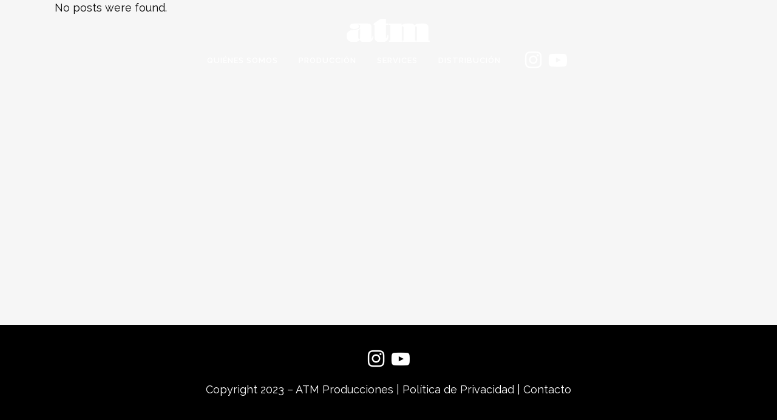

--- FILE ---
content_type: text/html; charset=UTF-8
request_url: https://atm-abretumente.com/slides-category/home/
body_size: 6403
content:
<!DOCTYPE html><html lang="es"><head><meta charset="UTF-8" /><meta name="viewport" content="width=device-width,initial-scale=1,user-scalable=no"><link rel="profile" href="http://gmpg.org/xfn/11" /><link rel="pingback" href="https://atm-abretumente.com/xmlrpc.php" /><meta name='robots' content='index, follow, max-image-preview:large, max-snippet:-1, max-video-preview:-1' /><link media="all" href="https://atm-abretumente.com/wp-content/cache/autoptimize/css/autoptimize_0e3fd171b2c726d031eb3140c55d9d3b.css" rel="stylesheet" /><title>home archivos - ATM Producciones</title><link rel="canonical" href="https://atm-abretumente.com/slides-category/home/" /><meta property="og:locale" content="es_ES" /><meta property="og:type" content="article" /><meta property="og:title" content="home archivos - ATM Producciones" /><meta property="og:url" content="https://atm-abretumente.com/slides-category/home/" /><meta property="og:site_name" content="ATM Producciones" /><meta name="twitter:card" content="summary_large_image" /> <script type="application/ld+json" class="yoast-schema-graph">{"@context":"https://schema.org","@graph":[{"@type":"CollectionPage","@id":"https://atm-abretumente.com/slides-category/home/","url":"https://atm-abretumente.com/slides-category/home/","name":"home archivos - ATM Producciones","isPartOf":{"@id":"https://atm-abretumente.com/#website"},"breadcrumb":{"@id":"https://atm-abretumente.com/slides-category/home/#breadcrumb"},"inLanguage":"es"},{"@type":"BreadcrumbList","@id":"https://atm-abretumente.com/slides-category/home/#breadcrumb","itemListElement":[{"@type":"ListItem","position":1,"name":"Portada","item":"https://atm-abretumente.com/"},{"@type":"ListItem","position":2,"name":"home"}]},{"@type":"WebSite","@id":"https://atm-abretumente.com/#website","url":"https://atm-abretumente.com/","name":"ATM Producciones","description":"Plataforma de producciones artísticas","potentialAction":[{"@type":"SearchAction","target":{"@type":"EntryPoint","urlTemplate":"https://atm-abretumente.com/?s={search_term_string}"},"query-input":"required name=search_term_string"}],"inLanguage":"es"}]}</script> <link rel='dns-prefetch' href='//www.googletagmanager.com' /><link rel='dns-prefetch' href='//fonts.googleapis.com' /><link rel="alternate" type="application/rss+xml" title="ATM Producciones &raquo; Feed" href="https://atm-abretumente.com/feed/" /><link rel="alternate" type="application/rss+xml" title="ATM Producciones &raquo; Feed de los comentarios" href="https://atm-abretumente.com/comments/feed/" /><link rel="alternate" type="application/rss+xml" title="ATM Producciones &raquo; home Slider Feed" href="https://atm-abretumente.com/slides-category/home/feed/" /> <script type="text/javascript">window._wpemojiSettings = {"baseUrl":"https:\/\/s.w.org\/images\/core\/emoji\/14.0.0\/72x72\/","ext":".png","svgUrl":"https:\/\/s.w.org\/images\/core\/emoji\/14.0.0\/svg\/","svgExt":".svg","source":{"concatemoji":"https:\/\/atm-abretumente.com\/wp-includes\/js\/wp-emoji-release.min.js?ver=6.1.9"}};
/*! This file is auto-generated */
!function(e,a,t){var n,r,o,i=a.createElement("canvas"),p=i.getContext&&i.getContext("2d");function s(e,t){var a=String.fromCharCode,e=(p.clearRect(0,0,i.width,i.height),p.fillText(a.apply(this,e),0,0),i.toDataURL());return p.clearRect(0,0,i.width,i.height),p.fillText(a.apply(this,t),0,0),e===i.toDataURL()}function c(e){var t=a.createElement("script");t.src=e,t.defer=t.type="text/javascript",a.getElementsByTagName("head")[0].appendChild(t)}for(o=Array("flag","emoji"),t.supports={everything:!0,everythingExceptFlag:!0},r=0;r<o.length;r++)t.supports[o[r]]=function(e){if(p&&p.fillText)switch(p.textBaseline="top",p.font="600 32px Arial",e){case"flag":return s([127987,65039,8205,9895,65039],[127987,65039,8203,9895,65039])?!1:!s([55356,56826,55356,56819],[55356,56826,8203,55356,56819])&&!s([55356,57332,56128,56423,56128,56418,56128,56421,56128,56430,56128,56423,56128,56447],[55356,57332,8203,56128,56423,8203,56128,56418,8203,56128,56421,8203,56128,56430,8203,56128,56423,8203,56128,56447]);case"emoji":return!s([129777,127995,8205,129778,127999],[129777,127995,8203,129778,127999])}return!1}(o[r]),t.supports.everything=t.supports.everything&&t.supports[o[r]],"flag"!==o[r]&&(t.supports.everythingExceptFlag=t.supports.everythingExceptFlag&&t.supports[o[r]]);t.supports.everythingExceptFlag=t.supports.everythingExceptFlag&&!t.supports.flag,t.DOMReady=!1,t.readyCallback=function(){t.DOMReady=!0},t.supports.everything||(n=function(){t.readyCallback()},a.addEventListener?(a.addEventListener("DOMContentLoaded",n,!1),e.addEventListener("load",n,!1)):(e.attachEvent("onload",n),a.attachEvent("onreadystatechange",function(){"complete"===a.readyState&&t.readyCallback()})),(e=t.source||{}).concatemoji?c(e.concatemoji):e.wpemoji&&e.twemoji&&(c(e.twemoji),c(e.wpemoji)))}(window,document,window._wpemojiSettings);</script> <link rel='stylesheet' id='bridge-style-handle-google-fonts-css' href='https://fonts.googleapis.com/css?family=Raleway%3A100%2C200%2C300%2C400%2C500%2C600%2C700%2C800%2C900%2C300italic%2C400italic%2C700italic&#038;subset=latin%2Clatin-ext&#038;ver=1.0.0' type='text/css' media='all' /> <script type='text/javascript' src='https://atm-abretumente.com/wp-includes/js/jquery/jquery.min.js?ver=3.6.1' id='jquery-core-js'></script> <script type='text/javascript' id='layerslider-utils-js-extra'>var LS_Meta = {"v":"6.11.8","fixGSAP":"1"};</script> <script type='text/javascript' src='https://www.googletagmanager.com/gtag/js?id=UA-182523171-1' id='google_gtagjs-js' async></script> <script type='text/javascript' id='google_gtagjs-js-after'>window.dataLayer = window.dataLayer || [];function gtag(){dataLayer.push(arguments);}
gtag('set', 'linker', {"domains":["atm-abretumente.com"]} );
gtag("js", new Date());
gtag("set", "developer_id.dZTNiMT", true);
gtag("config", "UA-182523171-1", {"anonymize_ip":true});</script> <meta name="generator" content="Powered by LayerSlider 6.11.8 - Multi-Purpose, Responsive, Parallax, Mobile-Friendly Slider Plugin for WordPress." /><link rel="https://api.w.org/" href="https://atm-abretumente.com/wp-json/" /><link rel="EditURI" type="application/rsd+xml" title="RSD" href="https://atm-abretumente.com/xmlrpc.php?rsd" /><link rel="wlwmanifest" type="application/wlwmanifest+xml" href="https://atm-abretumente.com/wp-includes/wlwmanifest.xml" /><meta name="generator" content="WordPress 6.1.9" /><meta name="generator" content="Site Kit by Google 1.32.0" /><meta name="generator" content="Powered by WPBakery Page Builder - drag and drop page builder for WordPress."/><meta name="generator" content="Powered by Slider Revolution 5.4.8.3 - responsive, Mobile-Friendly Slider Plugin for WordPress with comfortable drag and drop interface." /><link rel="icon" href="https://atm-abretumente.com/wp-content/uploads/2020/11/cropped-atm-favicon-2-32x32.png" sizes="32x32" /><link rel="icon" href="https://atm-abretumente.com/wp-content/uploads/2020/11/cropped-atm-favicon-2-192x192.png" sizes="192x192" /><link rel="apple-touch-icon" href="https://atm-abretumente.com/wp-content/uploads/2020/11/cropped-atm-favicon-2-180x180.png" /><meta name="msapplication-TileImage" content="https://atm-abretumente.com/wp-content/uploads/2020/11/cropped-atm-favicon-2-270x270.png" /> <script type="text/javascript">function setREVStartSize(e){									
						try{ e.c=jQuery(e.c);var i=jQuery(window).width(),t=9999,r=0,n=0,l=0,f=0,s=0,h=0;
							if(e.responsiveLevels&&(jQuery.each(e.responsiveLevels,function(e,f){f>i&&(t=r=f,l=e),i>f&&f>r&&(r=f,n=e)}),t>r&&(l=n)),f=e.gridheight[l]||e.gridheight[0]||e.gridheight,s=e.gridwidth[l]||e.gridwidth[0]||e.gridwidth,h=i/s,h=h>1?1:h,f=Math.round(h*f),"fullscreen"==e.sliderLayout){var u=(e.c.width(),jQuery(window).height());if(void 0!=e.fullScreenOffsetContainer){var c=e.fullScreenOffsetContainer.split(",");if (c) jQuery.each(c,function(e,i){u=jQuery(i).length>0?u-jQuery(i).outerHeight(!0):u}),e.fullScreenOffset.split("%").length>1&&void 0!=e.fullScreenOffset&&e.fullScreenOffset.length>0?u-=jQuery(window).height()*parseInt(e.fullScreenOffset,0)/100:void 0!=e.fullScreenOffset&&e.fullScreenOffset.length>0&&(u-=parseInt(e.fullScreenOffset,0))}f=u}else void 0!=e.minHeight&&f<e.minHeight&&(f=e.minHeight);e.c.closest(".rev_slider_wrapper").css({height:f})					
						}catch(d){console.log("Failure at Presize of Slider:"+d)}						
					};</script> <noscript><style>.wpb_animate_when_almost_visible { opacity: 1; }</style></noscript></head><body class="archive tax-slides_category term-home term-4 bridge-core-1.0.4  qode-title-hidden qode_grid_1400 qode-child-theme-ver-1.0.0 qode-theme-ver-18.0.9 qode-theme-bridge disabled_footer_top qode_header_in_grid wpb-js-composer js-comp-ver-6.6.0 vc_responsive" itemscope itemtype="http://schema.org/WebPage"><div class="wrapper"><div class="wrapper_inner"><header class=" centered_logo scroll_header_top_area  fixed transparent scrolled_not_transparent page_header"><div class="header_inner clearfix"><div class="header_top_bottom_holder"><div class="header_bottom clearfix" style=' background-color:rgba(0, 0, 0, 0);' ><div class="container"><div class="container_inner clearfix"><div class="header_inner_left"><div class="mobile_menu_button"> <span> <i class="qode_icon_font_awesome fa fa-bars " ></i> </span></div><div class="logo_wrapper" ><div class="q_logo"> <a itemprop="url" href="https://atm-abretumente.com/" > <img itemprop="image" class="normal" src="https://atm-abretumente.com/wp-content/uploads/2020/09/LOGO-ATM-BLANCO-WEB-opcaco.png" alt="Logo"> <img itemprop="image" class="light" src="https://atm-abretumente.com/wp-content/uploads/2020/09/ATM-BLANCO_LOGO.png" alt="Logo"/> <img itemprop="image" class="dark" src="https://atm-abretumente.com/wp-content/themes/bridge/img/logo_black.png" alt="Logo"/> <img itemprop="image" class="sticky" src="https://atm-abretumente.com/wp-content/themes/bridge/img/logo_black.png" alt="Logo"/> <img itemprop="image" class="mobile" src="https://atm-abretumente.com/wp-content/uploads/2020/09/LOGO-ATM-BLANCO-WEB-opcaco.png" alt="Logo"/> </a></div></div></div><nav class="main_menu drop_down right"><ul id="menu-menu-principal" class=""><li id="nav-menu-item-1391" class="menu-item menu-item-type-post_type menu-item-object-page  narrow"><a href="https://atm-abretumente.com/quienes-somos/" class=""><i class="menu_icon blank fa"></i><span>Quiénes somos</span><span class="plus"></span></a></li><li id="nav-menu-item-1028" class="menu-item menu-item-type-post_type menu-item-object-page  narrow"><a href="https://atm-abretumente.com/atmproducciones/" class=""><i class="menu_icon blank fa"></i><span>Producción</span><span class="plus"></span></a></li><li id="nav-menu-item-1491" class="menu-item menu-item-type-post_type menu-item-object-page  narrow"><a href="https://atm-abretumente.com/services/" class=""><i class="menu_icon blank fa"></i><span>Services</span><span class="plus"></span></a></li><li id="nav-menu-item-1349" class="menu-item menu-item-type-custom menu-item-object-custom menu-item-has-children  has_sub narrow"><a href="#" class=""><i class="menu_icon blank fa"></i><span>Distribución</span><span class="plus"></span></a><div class="second"><div class="inner"><ul><li id="nav-menu-item-483" class="menu-item menu-item-type-post_type menu-item-object-post "><a href="https://atm-abretumente.com/en-otro-lugar/" class=""><i class="menu_icon blank fa"></i><span>En otro lugar</span><span class="plus"></span></a></li></ul></div></div></li></ul></nav><div class="header_inner_right"><div class="side_menu_button_wrapper right"><div class="header_bottom_right_widget_holder"><span class='q_social_icon_holder normal_social' data-color=#fff data-hover-color=#ccc><a itemprop='url' href='https://www.instagram.com/atm_abretumenteproducciones/' target='_blank'><i class="qode_icon_font_awesome fa fa-instagram  simple_social" style="color: #fff;font-size: 32px;" ></i></a></span><span class='q_social_icon_holder normal_social' data-color=#fff data-hover-color=#ccc><a itemprop='url' href='https://www.youtube.com/channel/UCOZiLDOsfh9bOBaBvkNJgsQ' target='_blank'><i class="qode_icon_font_awesome fa fa-youtube-play  simple_social" style="color: #fff;font-size: 30px;" ></i></a></span></div><div class="side_menu_button"></div></div></div><nav class="mobile_menu"><ul id="menu-menu-principal-1" class=""><li id="mobile-menu-item-1391" class="menu-item menu-item-type-post_type menu-item-object-page "><a href="https://atm-abretumente.com/quienes-somos/" class=""><span>Quiénes somos</span></a><span class="mobile_arrow"><i class="fa fa-angle-right"></i><i class="fa fa-angle-down"></i></span></li><li id="mobile-menu-item-1028" class="menu-item menu-item-type-post_type menu-item-object-page "><a href="https://atm-abretumente.com/atmproducciones/" class=""><span>Producción</span></a><span class="mobile_arrow"><i class="fa fa-angle-right"></i><i class="fa fa-angle-down"></i></span></li><li id="mobile-menu-item-1491" class="menu-item menu-item-type-post_type menu-item-object-page "><a href="https://atm-abretumente.com/services/" class=""><span>Services</span></a><span class="mobile_arrow"><i class="fa fa-angle-right"></i><i class="fa fa-angle-down"></i></span></li><li id="mobile-menu-item-1349" class="menu-item menu-item-type-custom menu-item-object-custom menu-item-has-children  has_sub"><a href="#" class=""><span>Distribución</span></a><span class="mobile_arrow"><i class="fa fa-angle-right"></i><i class="fa fa-angle-down"></i></span><ul class="sub_menu"><li id="mobile-menu-item-483" class="menu-item menu-item-type-post_type menu-item-object-post "><a href="https://atm-abretumente.com/en-otro-lugar/" class=""><span>En otro lugar</span></a><span class="mobile_arrow"><i class="fa fa-angle-right"></i><i class="fa fa-angle-down"></i></span></li></ul></li></ul></nav></div></div></div></div></div></header> <a id="back_to_top" href="#"> <span class="fa-stack"> <i class="qode_icon_font_awesome fa fa-arrow-up " ></i> </span> </a><div class="content "><div class="content_inner  "><div class="container"><div class="container_inner default_template_holder clearfix"><div class="blog_holder masonry masonry_pagination"><div class="blog_holder_grid_sizer"></div><div class="blog_holder_grid_gutter"></div><div class="entry"><p>No posts were found.</p></div></div></div></div></div></div><footer ><div class="footer_inner clearfix"><div class="footer_top_holder"><div class="footer_top"><div class="container"><div class="container_inner"><div class="four_columns clearfix"><div class="column1 footer_col1"><div class="column_inner"></div></div><div class="column2 footer_col2"><div class="column_inner"></div></div><div class="column3 footer_col3"><div class="column_inner"></div></div><div class="column4 footer_col4"><div class="column_inner"></div></div></div></div></div></div></div><div class="footer_bottom_holder"><div class="footer_bottom"> <span class='q_social_icon_holder normal_social' data-color=#fff data-hover-color=#ccc><a itemprop='url' href='https://www.instagram.com/atm_abretumenteproducciones/' target='_blank'><i class="qode_icon_font_awesome fa fa-instagram  simple_social" style="color: #fff;margin: 30;font-size: 32px;" ></i></a></span><span class='q_social_icon_holder normal_social' data-color=#fff data-hover-color=#ccc><a itemprop='url' href='https://www.youtube.com/channel/UCOZiLDOsfh9bOBaBvkNJgsQ' target='_blank'><i class="qode_icon_font_awesome fa fa-youtube-play  simple_social" style="color: #fff;font-size: 30px;" ></i></a></span><div class="textwidget custom-html-widget"><br></div><div class="textwidget"><p>Copyright 2023 &#8211; ATM Producciones | <a href="https://atm-abretumente.com/wp-content/uploads/2020/01/RGPD-ATM.pdf">Política de Privacidad</a> | <a href="https://atm-abretumente.com/contacto/">Contacto</a></p></div><div class="textwidget custom-html-widget"><br><br><br></div></div></div></div></footer></div></div> <script type='text/javascript' src='https://atm-abretumente.com/wp-includes/js/dist/vendor/regenerator-runtime.min.js?ver=0.13.9' id='regenerator-runtime-js'></script> <script type='text/javascript' src='https://atm-abretumente.com/wp-includes/js/dist/vendor/wp-polyfill.min.js?ver=3.15.0' id='wp-polyfill-js'></script> <script type='text/javascript' id='contact-form-7-js-extra'>var wpcf7 = {"api":{"root":"https:\/\/atm-abretumente.com\/wp-json\/","namespace":"contact-form-7\/v1"}};</script> <script type='text/javascript' src='https://atm-abretumente.com/wp-includes/js/dist/dom-ready.min.js?ver=392bdd43726760d1f3ca' id='wp-dom-ready-js'></script> <script type='text/javascript' src='https://atm-abretumente.com/wp-includes/js/dist/hooks.min.js?ver=4169d3cf8e8d95a3d6d5' id='wp-hooks-js'></script> <script type='text/javascript' src='https://atm-abretumente.com/wp-includes/js/dist/i18n.min.js?ver=9e794f35a71bb98672ae' id='wp-i18n-js'></script> <script type='text/javascript' id='wp-i18n-js-after'>wp.i18n.setLocaleData( { 'text direction\u0004ltr': [ 'ltr' ] } );</script> <script type='text/javascript' id='wp-a11y-js-translations'>( function( domain, translations ) {
	var localeData = translations.locale_data[ domain ] || translations.locale_data.messages;
	localeData[""].domain = domain;
	wp.i18n.setLocaleData( localeData, domain );
} )( "default", {"translation-revision-date":"2025-11-14 09:08:28+0000","generator":"GlotPress\/4.0.3","domain":"messages","locale_data":{"messages":{"":{"domain":"messages","plural-forms":"nplurals=2; plural=n != 1;","lang":"es"},"Notifications":["Avisos"]}},"comment":{"reference":"wp-includes\/js\/dist\/a11y.js"}} );</script> <script type='text/javascript' src='https://atm-abretumente.com/wp-includes/js/dist/a11y.min.js?ver=ecce20f002eda4c19664' id='wp-a11y-js'></script> <script type='text/javascript' id='jquery-ui-autocomplete-js-extra'>var uiAutocompleteL10n = {"noResults":"No se han encontrado resultados.","oneResult":"1 resultado encontrado. Utiliza las teclas de flecha arriba y abajo para navegar.","manyResults":"%d resultados encontrados. Utiliza las teclas arriba y abajo para navegar.","itemSelected":"Elemento seleccionado."};</script> <script type='text/javascript' id='jquery-ui-datepicker-js-after'>jQuery(function(jQuery){jQuery.datepicker.setDefaults({"closeText":"Cerrar","currentText":"Hoy","monthNames":["enero","febrero","marzo","abril","mayo","junio","julio","agosto","septiembre","octubre","noviembre","diciembre"],"monthNamesShort":["Ene","Feb","Mar","Abr","May","Jun","Jul","Ago","Sep","Oct","Nov","Dic"],"nextText":"Siguiente","prevText":"Anterior","dayNames":["domingo","lunes","martes","mi\u00e9rcoles","jueves","viernes","s\u00e1bado"],"dayNamesShort":["Dom","Lun","Mar","Mi\u00e9","Jue","Vie","S\u00e1b"],"dayNamesMin":["D","L","M","X","J","V","S"],"dateFormat":"d MM yy","firstDay":1,"isRTL":false});});</script> <script type='text/javascript' id='mediaelement-core-js-before'>var mejsL10n = {"language":"es","strings":{"mejs.download-file":"Descargar archivo","mejs.install-flash":"Est\u00e1s usando un navegador que no tiene Flash activo o instalado. Por favor, activa el componente del reproductor Flash o descarga la \u00faltima versi\u00f3n desde https:\/\/get.adobe.com\/flashplayer\/","mejs.fullscreen":"Pantalla completa","mejs.play":"Reproducir","mejs.pause":"Pausa","mejs.time-slider":"Control de tiempo","mejs.time-help-text":"Usa las teclas de direcci\u00f3n izquierda\/derecha para avanzar un segundo y las flechas arriba\/abajo para avanzar diez segundos.","mejs.live-broadcast":"Transmisi\u00f3n en vivo","mejs.volume-help-text":"Utiliza las teclas de flecha arriba\/abajo para aumentar o disminuir el volumen.","mejs.unmute":"Activar el sonido","mejs.mute":"Silenciar","mejs.volume-slider":"Control de volumen","mejs.video-player":"Reproductor de v\u00eddeo","mejs.audio-player":"Reproductor de audio","mejs.captions-subtitles":"Pies de foto \/ Subt\u00edtulos","mejs.captions-chapters":"Cap\u00edtulos","mejs.none":"Ninguna","mejs.afrikaans":"Afrik\u00e1ans","mejs.albanian":"Albano","mejs.arabic":"\u00c1rabe","mejs.belarusian":"Bielorruso","mejs.bulgarian":"B\u00falgaro","mejs.catalan":"Catal\u00e1n","mejs.chinese":"Chino","mejs.chinese-simplified":"Chino (Simplificado)","mejs.chinese-traditional":"Chino (Tradicional)","mejs.croatian":"Croata","mejs.czech":"Checo","mejs.danish":"Dan\u00e9s","mejs.dutch":"Neerland\u00e9s","mejs.english":"Ingl\u00e9s","mejs.estonian":"Estonio","mejs.filipino":"Filipino","mejs.finnish":"Fin\u00e9s","mejs.french":"Franc\u00e9s","mejs.galician":"Gallego","mejs.german":"Alem\u00e1n","mejs.greek":"Griego","mejs.haitian-creole":"Creole haitiano","mejs.hebrew":"Hebreo","mejs.hindi":"Indio","mejs.hungarian":"H\u00fangaro","mejs.icelandic":"Island\u00e9s","mejs.indonesian":"Indonesio","mejs.irish":"Irland\u00e9s","mejs.italian":"Italiano","mejs.japanese":"Japon\u00e9s","mejs.korean":"Coreano","mejs.latvian":"Let\u00f3n","mejs.lithuanian":"Lituano","mejs.macedonian":"Macedonio","mejs.malay":"Malayo","mejs.maltese":"Malt\u00e9s","mejs.norwegian":"Noruego","mejs.persian":"Persa","mejs.polish":"Polaco","mejs.portuguese":"Portugu\u00e9s","mejs.romanian":"Rumano","mejs.russian":"Ruso","mejs.serbian":"Serbio","mejs.slovak":"Eslovaco","mejs.slovenian":"Esloveno","mejs.spanish":"Espa\u00f1ol","mejs.swahili":"Swahili","mejs.swedish":"Sueco","mejs.tagalog":"Tagalo","mejs.thai":"Tailand\u00e9s","mejs.turkish":"Turco","mejs.ukrainian":"Ukraniano","mejs.vietnamese":"Vietnamita","mejs.welsh":"Gal\u00e9s","mejs.yiddish":"Yiddish"}};</script> <script type='text/javascript' id='mediaelement-js-extra'>var _wpmejsSettings = {"pluginPath":"\/wp-includes\/js\/mediaelement\/","classPrefix":"mejs-","stretching":"responsive"};</script> <script type='text/javascript' id='bridge-default-js-extra'>var QodeAdminAjax = {"ajaxurl":"https:\/\/atm-abretumente.com\/wp-admin\/admin-ajax.php"};
var qodeGlobalVars = {"vars":{"qodeAddingToCartLabel":"Adding to Cart...","page_scroll_amount_for_sticky":""}};</script> <script type='text/javascript' id='qode-like-js-extra'>var qodeLike = {"ajaxurl":"https:\/\/atm-abretumente.com\/wp-admin\/admin-ajax.php"};</script> <script defer src="https://atm-abretumente.com/wp-content/cache/autoptimize/js/autoptimize_8cd6f7909a77542a36464037a661f522.js"></script></body></html>